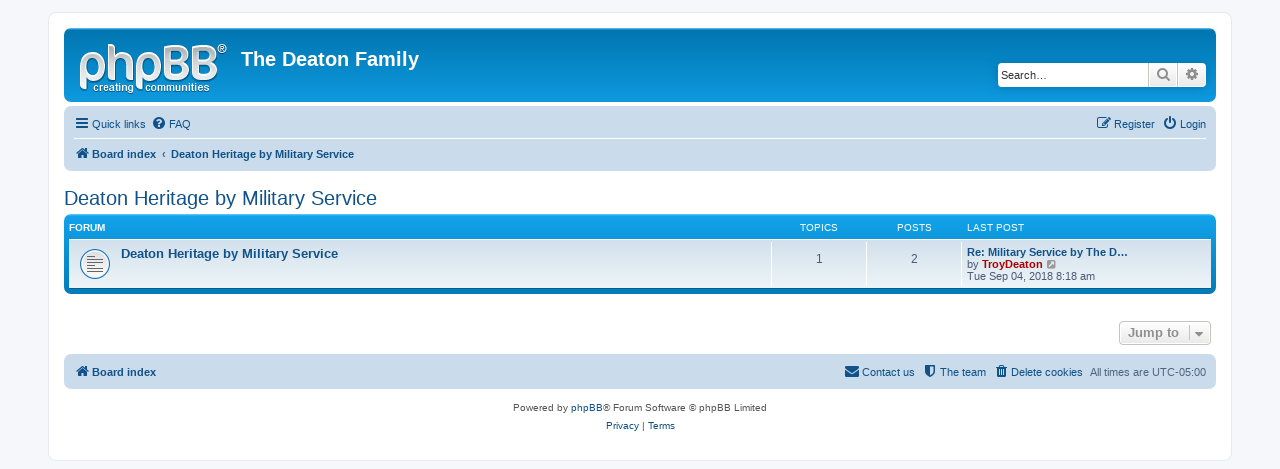

--- FILE ---
content_type: text/html; charset=UTF-8
request_url: http://www.deaton-family.com/phpBB3/viewforum.php?f=11&sid=d9981fe73583986b980f10db41b80e95
body_size: 3740
content:
<!DOCTYPE html>
<html dir="ltr" lang="en-gb">
<head>
<meta charset="utf-8" />
<meta http-equiv="X-UA-Compatible" content="IE=edge">
<meta name="viewport" content="width=device-width, initial-scale=1" />

<title>The Deaton Family - Deaton Heritage by Military Service</title>

	<link rel="alternate" type="application/atom+xml" title="Feed - The Deaton Family" href="/phpBB3/app.php/feed?sid=2e598533193ed4e718470b9037a3aea9">			<link rel="alternate" type="application/atom+xml" title="Feed - New Topics" href="/phpBB3/app.php/feed/topics?sid=2e598533193ed4e718470b9037a3aea9">				

<!--
	phpBB style name: prosilver
	Based on style:   prosilver (this is the default phpBB3 style)
	Original author:  Tom Beddard ( http://www.subBlue.com/ )
	Modified by:
-->

<link href="./assets/css/font-awesome.min.css?assets_version=5" rel="stylesheet">
<link href="./styles/prosilver/theme/stylesheet.css?assets_version=5" rel="stylesheet">
<link href="./styles/prosilver/theme/en/stylesheet.css?assets_version=5" rel="stylesheet">




<!--[if lte IE 9]>
	<link href="./styles/prosilver/theme/tweaks.css?assets_version=5" rel="stylesheet">
<![endif]-->





</head>
<body id="phpbb" class="nojs notouch section-viewforum ltr ">


<div id="wrap" class="wrap">
	<a id="top" class="top-anchor" accesskey="t"></a>
	<div id="page-header">
		<div class="headerbar" role="banner">
					<div class="inner">

			<div id="site-description" class="site-description">
				<a id="logo" class="logo" href="./index.php?sid=2e598533193ed4e718470b9037a3aea9" title="Board index"><span class="site_logo"></span></a>
				<h1>The Deaton Family</h1>
				<p></p>
				<p class="skiplink"><a href="#start_here">Skip to content</a></p>
			</div>

									<div id="search-box" class="search-box search-header" role="search">
				<form action="./search.php?sid=2e598533193ed4e718470b9037a3aea9" method="get" id="search">
				<fieldset>
					<input name="keywords" id="keywords" type="search" maxlength="128" title="Search for keywords" class="inputbox search tiny" size="20" value="" placeholder="Search…" />
					<button class="button button-search" type="submit" title="Search">
						<i class="icon fa-search fa-fw" aria-hidden="true"></i><span class="sr-only">Search</span>
					</button>
					<a href="./search.php?sid=2e598533193ed4e718470b9037a3aea9" class="button button-search-end" title="Advanced search">
						<i class="icon fa-cog fa-fw" aria-hidden="true"></i><span class="sr-only">Advanced search</span>
					</a>
					<input type="hidden" name="sid" value="2e598533193ed4e718470b9037a3aea9" />

				</fieldset>
				</form>
			</div>
						
			</div>
					</div>
				<div class="navbar" role="navigation">
	<div class="inner">

	<ul id="nav-main" class="nav-main linklist" role="menubar">

		<li id="quick-links" class="quick-links dropdown-container responsive-menu" data-skip-responsive="true">
			<a href="#" class="dropdown-trigger">
				<i class="icon fa-bars fa-fw" aria-hidden="true"></i><span>Quick links</span>
			</a>
			<div class="dropdown">
				<div class="pointer"><div class="pointer-inner"></div></div>
				<ul class="dropdown-contents" role="menu">
					
											<li class="separator"></li>
																									<li>
								<a href="./search.php?search_id=unanswered&amp;sid=2e598533193ed4e718470b9037a3aea9" role="menuitem">
									<i class="icon fa-file-o fa-fw icon-gray" aria-hidden="true"></i><span>Unanswered topics</span>
								</a>
							</li>
							<li>
								<a href="./search.php?search_id=active_topics&amp;sid=2e598533193ed4e718470b9037a3aea9" role="menuitem">
									<i class="icon fa-file-o fa-fw icon-blue" aria-hidden="true"></i><span>Active topics</span>
								</a>
							</li>
							<li class="separator"></li>
							<li>
								<a href="./search.php?sid=2e598533193ed4e718470b9037a3aea9" role="menuitem">
									<i class="icon fa-search fa-fw" aria-hidden="true"></i><span>Search</span>
								</a>
							</li>
					
											<li class="separator"></li>
																			<li>
								<a href="./memberlist.php?mode=team&amp;sid=2e598533193ed4e718470b9037a3aea9" role="menuitem">
									<i class="icon fa-shield fa-fw" aria-hidden="true"></i><span>The team</span>
								</a>
							</li>
																<li class="separator"></li>

									</ul>
			</div>
		</li>

				<li data-skip-responsive="true">
			<a href="/phpBB3/app.php/help/faq?sid=2e598533193ed4e718470b9037a3aea9" rel="help" title="Frequently Asked Questions" role="menuitem">
				<i class="icon fa-question-circle fa-fw" aria-hidden="true"></i><span>FAQ</span>
			</a>
		</li>
						
			<li class="rightside"  data-skip-responsive="true">
			<a href="./ucp.php?mode=login&amp;sid=2e598533193ed4e718470b9037a3aea9" title="Login" accesskey="x" role="menuitem">
				<i class="icon fa-power-off fa-fw" aria-hidden="true"></i><span>Login</span>
			</a>
		</li>
					<li class="rightside" data-skip-responsive="true">
				<a href="./ucp.php?mode=register&amp;sid=2e598533193ed4e718470b9037a3aea9" role="menuitem">
					<i class="icon fa-pencil-square-o  fa-fw" aria-hidden="true"></i><span>Register</span>
				</a>
			</li>
						</ul>

	<ul id="nav-breadcrumbs" class="nav-breadcrumbs linklist navlinks" role="menubar">
						<li class="breadcrumbs">
										<span class="crumb"  itemtype="http://data-vocabulary.org/Breadcrumb" itemscope=""><a href="./index.php?sid=2e598533193ed4e718470b9037a3aea9" itemprop="url" accesskey="h" data-navbar-reference="index"><i class="icon fa-home fa-fw"></i><span itemprop="title">Board index</span></a></span>

											<span class="crumb"  itemtype="http://data-vocabulary.org/Breadcrumb" itemscope="" data-forum-id="11"><a href="./viewforum.php?f=11&amp;sid=2e598533193ed4e718470b9037a3aea9" itemprop="url"><span itemprop="title">Deaton Heritage by Military Service</span></a></span>
												</li>
		
					<li class="rightside responsive-search">
				<a href="./search.php?sid=2e598533193ed4e718470b9037a3aea9" title="View the advanced search options" role="menuitem">
					<i class="icon fa-search fa-fw" aria-hidden="true"></i><span class="sr-only">Search</span>
				</a>
			</li>
			</ul>

	</div>
</div>
	</div>

	
	<a id="start_here" class="anchor"></a>
	<div id="page-body" class="page-body" role="main">
		
		<h2 class="forum-title"><a href="./viewforum.php?f=11&amp;sid=2e598533193ed4e718470b9037a3aea9">Deaton Heritage by Military Service</a></h2>


	
	
				<div class="forabg">
			<div class="inner">
			<ul class="topiclist">
				<li class="header">
										<dl class="row-item">
						<dt><div class="list-inner">Forum</div></dt>
						<dd class="topics">Topics</dd>
						<dd class="posts">Posts</dd>
						<dd class="lastpost"><span>Last post</span></dd>
					</dl>
									</li>
			</ul>
			<ul class="topiclist forums">
		
					<li class="row">
						<dl class="row-item forum_read">
				<dt title="No unread posts">
										<div class="list-inner">
													<!--
								<a class="feed-icon-forum" title="Feed - Deaton Heritage by Military Service" href="/phpBB3/app.php/feed?sid=2e598533193ed4e718470b9037a3aea9?f=12">
									<i class="icon fa-rss-square fa-fw icon-orange" aria-hidden="true"></i><span class="sr-only">Feed - Deaton Heritage by Military Service</span>
								</a>
							-->
																		<a href="./viewforum.php?f=12&amp;sid=2e598533193ed4e718470b9037a3aea9" class="forumtitle">Deaton Heritage by Military Service</a>
																		
												<div class="responsive-show" style="display: none;">
															Topics: <strong>1</strong>
													</div>
											</div>
				</dt>
									<dd class="topics">1 <dfn>Topics</dfn></dd>
					<dd class="posts">2 <dfn>Posts</dfn></dd>
					<dd class="lastpost">
						<span>
																						<dfn>Last post</dfn>
																										<a href="./viewtopic.php?f=12&amp;p=34&amp;sid=2e598533193ed4e718470b9037a3aea9#p34" title="Re: Military Service by The Deatons" class="lastsubject">Re: Military Service by The D…</a> <br />
																	by <a href="./memberlist.php?mode=viewprofile&amp;u=2&amp;sid=2e598533193ed4e718470b9037a3aea9" style="color: #AA0000;" class="username-coloured">TroyDeaton</a>
																	<a href="./viewtopic.php?f=12&amp;p=34&amp;sid=2e598533193ed4e718470b9037a3aea9#p34" title="View the latest post">
										<i class="icon fa-external-link-square fa-fw icon-lightgray icon-md" aria-hidden="true"></i><span class="sr-only">View the latest post</span>
									</a>
																<br />Tue Sep 04, 2018 8:18 am
													</span>
					</dd>
							</dl>
					</li>
			
				</ul>

			</div>
		</div>
		




	


<div class="action-bar actions-jump">
	
		<div class="jumpbox dropdown-container dropdown-container-right dropdown-up dropdown-left dropdown-button-control" id="jumpbox">
			<span title="Jump to" class="button button-secondary dropdown-trigger dropdown-select">
				<span>Jump to</span>
				<span class="caret"><i class="icon fa-sort-down fa-fw" aria-hidden="true"></i></span>
			</span>
		<div class="dropdown">
			<div class="pointer"><div class="pointer-inner"></div></div>
			<ul class="dropdown-contents">
																				<li><a href="./viewforum.php?f=6&amp;sid=2e598533193ed4e718470b9037a3aea9" class="jumpbox-cat-link"> <span> Acknowledgments</span></a></li>
																<li><a href="./viewforum.php?f=7&amp;sid=2e598533193ed4e718470b9037a3aea9" class="jumpbox-sub-link"><span class="spacer"></span> <span>&#8627; &nbsp; Acknowledgments</span></a></li>
																<li><a href="./viewforum.php?f=9&amp;sid=2e598533193ed4e718470b9037a3aea9" class="jumpbox-cat-link"> <span> General Discussion</span></a></li>
																<li><a href="./viewforum.php?f=10&amp;sid=2e598533193ed4e718470b9037a3aea9" class="jumpbox-sub-link"><span class="spacer"></span> <span>&#8627; &nbsp; General Discussion</span></a></li>
																<li><a href="./viewforum.php?f=13&amp;sid=2e598533193ed4e718470b9037a3aea9" class="jumpbox-sub-link"><span class="spacer"></span> <span>&#8627; &nbsp; Captain William Deaton</span></a></li>
																<li><a href="./viewforum.php?f=14&amp;sid=2e598533193ed4e718470b9037a3aea9" class="jumpbox-sub-link"><span class="spacer"></span> <span>&#8627; &nbsp; Thomas Granville Carver</span></a></li>
																<li><a href="./viewforum.php?f=15&amp;sid=2e598533193ed4e718470b9037a3aea9" class="jumpbox-sub-link"><span class="spacer"></span> <span>&#8627; &nbsp; Azor Carver</span></a></li>
																<li><a href="./viewforum.php?f=16&amp;sid=2e598533193ed4e718470b9037a3aea9" class="jumpbox-sub-link"><span class="spacer"></span> <span>&#8627; &nbsp; Candis Leutica &quot;Tishie&quot; Carver</span></a></li>
																<li><a href="./viewforum.php?f=17&amp;sid=2e598533193ed4e718470b9037a3aea9" class="jumpbox-sub-link"><span class="spacer"></span> <span>&#8627; &nbsp; Eliza &quot;Elizer&quot; (Cantrell) Deaton</span></a></li>
																<li><a href="./viewforum.php?f=18&amp;sid=2e598533193ed4e718470b9037a3aea9" class="jumpbox-sub-link"><span class="spacer"></span> <span>&#8627; &nbsp; John Starlin Deaton</span></a></li>
																<li><a href="./viewforum.php?f=19&amp;sid=2e598533193ed4e718470b9037a3aea9" class="jumpbox-sub-link"><span class="spacer"></span> <span>&#8627; &nbsp; Etta Icie Davis Deaton Meeler</span></a></li>
																<li><a href="./viewforum.php?f=20&amp;sid=2e598533193ed4e718470b9037a3aea9" class="jumpbox-sub-link"><span class="spacer"></span> <span>&#8627; &nbsp; David Deaton</span></a></li>
																<li><a href="./viewforum.php?f=21&amp;sid=2e598533193ed4e718470b9037a3aea9" class="jumpbox-sub-link"><span class="spacer"></span> <span>&#8627; &nbsp; Reuben Deaton</span></a></li>
																<li><a href="./viewforum.php?f=22&amp;sid=2e598533193ed4e718470b9037a3aea9" class="jumpbox-sub-link"><span class="spacer"></span> <span>&#8627; &nbsp; Isaac Abraham Deaton</span></a></li>
																<li><a href="./viewforum.php?f=23&amp;sid=2e598533193ed4e718470b9037a3aea9" class="jumpbox-sub-link"><span class="spacer"></span> <span>&#8627; &nbsp; Robert Lee Deaton</span></a></li>
																<li><a href="./viewforum.php?f=24&amp;sid=2e598533193ed4e718470b9037a3aea9" class="jumpbox-sub-link"><span class="spacer"></span> <span>&#8627; &nbsp; John Henry Deaton</span></a></li>
																<li><a href="./viewforum.php?f=25&amp;sid=2e598533193ed4e718470b9037a3aea9" class="jumpbox-sub-link"><span class="spacer"></span> <span>&#8627; &nbsp; Jacob Leander Deaton</span></a></li>
																<li><a href="./viewforum.php?f=26&amp;sid=2e598533193ed4e718470b9037a3aea9" class="jumpbox-sub-link"><span class="spacer"></span> <span>&#8627; &nbsp; Harve Wesley Deaton</span></a></li>
																<li><a href="./viewforum.php?f=27&amp;sid=2e598533193ed4e718470b9037a3aea9" class="jumpbox-sub-link"><span class="spacer"></span> <span>&#8627; &nbsp; Charles Allen Meeler</span></a></li>
																<li><a href="./viewforum.php?f=28&amp;sid=2e598533193ed4e718470b9037a3aea9" class="jumpbox-sub-link"><span class="spacer"></span> <span>&#8627; &nbsp; Odell Meeler Gerrell</span></a></li>
																<li><a href="./viewforum.php?f=29&amp;sid=2e598533193ed4e718470b9037a3aea9" class="jumpbox-sub-link"><span class="spacer"></span> <span>&#8627; &nbsp; Robert Lee Meeler</span></a></li>
																<li><a href="./viewforum.php?f=30&amp;sid=2e598533193ed4e718470b9037a3aea9" class="jumpbox-sub-link"><span class="spacer"></span> <span>&#8627; &nbsp; Elsie Lucille Meeler Looney</span></a></li>
																<li><a href="./viewforum.php?f=11&amp;sid=2e598533193ed4e718470b9037a3aea9" class="jumpbox-cat-link"> <span> Deaton Heritage by Military Service</span></a></li>
																<li><a href="./viewforum.php?f=12&amp;sid=2e598533193ed4e718470b9037a3aea9" class="jumpbox-sub-link"><span class="spacer"></span> <span>&#8627; &nbsp; Deaton Heritage by Military Service</span></a></li>
											</ul>
		</div>
	</div>

	</div>



			</div>


<div id="page-footer" class="page-footer" role="contentinfo">
	<div class="navbar" role="navigation">
	<div class="inner">

	<ul id="nav-footer" class="nav-footer linklist" role="menubar">
		<li class="breadcrumbs">
									<span class="crumb"><a href="./index.php?sid=2e598533193ed4e718470b9037a3aea9" data-navbar-reference="index"><i class="icon fa-home fa-fw" aria-hidden="true"></i><span>Board index</span></a></span>					</li>
		
				<li class="rightside">All times are <span title="America/New York">UTC-05:00</span></li>
							<li class="rightside">
				<a href="./ucp.php?mode=delete_cookies&amp;sid=2e598533193ed4e718470b9037a3aea9" data-ajax="true" data-refresh="true" role="menuitem">
					<i class="icon fa-trash fa-fw" aria-hidden="true"></i><span>Delete cookies</span>
				</a>
			</li>
												<li class="rightside" data-last-responsive="true">
				<a href="./memberlist.php?mode=team&amp;sid=2e598533193ed4e718470b9037a3aea9" role="menuitem">
					<i class="icon fa-shield fa-fw" aria-hidden="true"></i><span>The team</span>
				</a>
			</li>
									<li class="rightside" data-last-responsive="true">
				<a href="./memberlist.php?mode=contactadmin&amp;sid=2e598533193ed4e718470b9037a3aea9" role="menuitem">
					<i class="icon fa-envelope fa-fw" aria-hidden="true"></i><span>Contact us</span>
				</a>
			</li>
			</ul>

	</div>
</div>

	<div class="copyright">
				<p class="footer-row">
			<span class="footer-copyright">Powered by <a href="https://www.phpbb.com/">phpBB</a>&reg; Forum Software &copy; phpBB Limited</span>
		</p>
						<p class="footer-row">
			<a class="footer-link" href="./ucp.php?mode=privacy&amp;sid=2e598533193ed4e718470b9037a3aea9" title="Privacy" role="menuitem">
				<span class="footer-link-text">Privacy</span>
			</a>
			|
			<a class="footer-link" href="./ucp.php?mode=terms&amp;sid=2e598533193ed4e718470b9037a3aea9" title="Terms" role="menuitem">
				<span class="footer-link-text">Terms</span>
			</a>
		</p>
					</div>

	<div id="darkenwrapper" class="darkenwrapper" data-ajax-error-title="AJAX error" data-ajax-error-text="Something went wrong when processing your request." data-ajax-error-text-abort="User aborted request." data-ajax-error-text-timeout="Your request timed out; please try again." data-ajax-error-text-parsererror="Something went wrong with the request and the server returned an invalid reply.">
		<div id="darken" class="darken">&nbsp;</div>
	</div>

	<div id="phpbb_alert" class="phpbb_alert" data-l-err="Error" data-l-timeout-processing-req="Request timed out.">
		<a href="#" class="alert_close">
			<i class="icon fa-times-circle fa-fw" aria-hidden="true"></i>
		</a>
		<h3 class="alert_title">&nbsp;</h3><p class="alert_text"></p>
	</div>
	<div id="phpbb_confirm" class="phpbb_alert">
		<a href="#" class="alert_close">
			<i class="icon fa-times-circle fa-fw" aria-hidden="true"></i>
		</a>
		<div class="alert_text"></div>
	</div>
</div>

</div>

<div>
	<a id="bottom" class="anchor" accesskey="z"></a>
	<img src="./cron.php?cron_type=cron.task.core.tidy_search&amp;sid=2e598533193ed4e718470b9037a3aea9" width="1" height="1" alt="cron" /></div>

<script type="text/javascript" src="./assets/javascript/jquery.min.js?assets_version=5"></script>
<script type="text/javascript" src="./assets/javascript/core.js?assets_version=5"></script>



<script src="./styles/prosilver/template/forum_fn.js?assets_version=5"></script>
<script src="./styles/prosilver/template/ajax.js?assets_version=5"></script>



</body>
</html>
